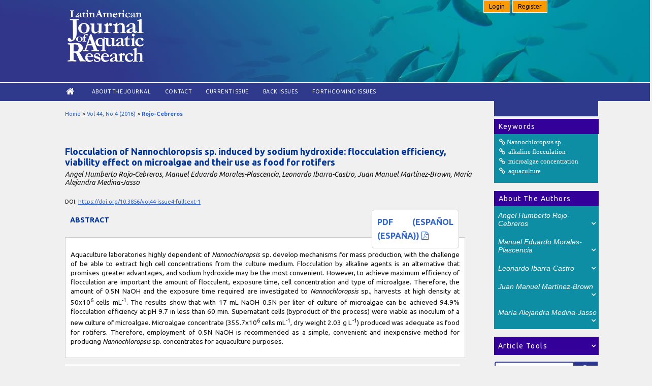

--- FILE ---
content_type: text/html; charset=utf-8
request_url: https://www.lajar.cl/index.php/rlajar/article/view/vol44-issue4-fulltext-1
body_size: 42695
content:
<?xml version="1.0" encoding="UTF-8"?>
<!DOCTYPE html PUBLIC "-//W3C//DTD XHTML 1.0 Transitional//EN"
	"http://www.w3.org/TR/xhtml1/DTD/xhtml1-transitional.dtd">
<html xmlns="http://www.w3.org/1999/xhtml" lang="en-US" xml:lang="en-US"><head>
	<title>Flocculation of Nannochloropsis sp. induced by sodium hydroxide: flocculation  efficiency, viability effect on microalgae and their use as food for rotifers | Rojo-Cebreros | Latin American Journal of Aquatic Research</title>
	<meta http-equiv="Content-Type" content="text/html; charset=utf-8" />
	<meta name="description" content="Flocculation of Nannochloropsis sp. induced by sodium hydroxide: flocculation  efficiency, viability effect on microalgae and their use as food for rotifers" />
			
<meta name="keywords" content="Nannochloropsis sp.; alkaline flocculation; microalgae concentration; aquaculture" />
	
	<link rel="icon" href="https://www.lajar.cl/public/journals/1/journalFavicon_en_US.ico" type="image/x-icon" />
	<link rel="schema.DC" href="http://purl.org/dc/elements/1.1/" />

	<meta name="DC.Contributor.Sponsor" xml:lang="es" content=""/>
	<meta name="DC.Contributor.Sponsor" xml:lang="en" content=""/>
	<meta name="DC.Creator.PersonalName" content="Angel Humberto Rojo-Cebreros"/>
	<meta name="DC.Creator.PersonalName" content="Manuel Eduardo Morales-Plascencia"/>
	<meta name="DC.Creator.PersonalName" content="Leonardo Ibarra-Castro"/>
	<meta name="DC.Creator.PersonalName" content="Juan Manuel Martínez-Brown"/>
	<meta name="DC.Creator.PersonalName" content="María Alejandra Medina-Jasso"/>
	<meta name="DC.Date.available" scheme="ISO8601" content="2017-02-23"/>
	<meta name="DC.Date.created" scheme="ISO8601" content="2017-02-23"/>
	<meta name="DC.Date.dateSubmitted" scheme="ISO8601" content="2015-12-24"/>
	<meta name="DC.Date.issued" scheme="ISO8601" content="2017-02-23"/>
	<meta name="DC.Date.modified" scheme="ISO8601" content="2017-02-23"/>
	<meta name="DC.Description" xml:lang="es" content="Los laboratorios acuícolas altamente dependientes de  Nannochloropsis  sp. desarrollan mecanismos para su producción masiva, con el desafío de poder extraer altas concentraciones celulares. La floculación por agentes alcalinos es una alternativa que promete mayores ventajas, y el hidróxido de sodio puede ser el agente floculante más conveniente. Sin embargo, para lograr una eficiencia máxima de floculación son determinantes la cantidad del agente floculante, tiempo de exposición, concentración celular y tipo de microalga. Por lo anterior, se determinó la cantidad de NaOH 0,5N y el tiempo de exposición necesarios para lograr un pH óptimo de floculación en cosechas de  Nannochloropsis  sp. con concentraciones celulares mayores a 50x10 6  cél mL -1 . Los resultados mostraron que con 17 mL de NaOH 0,5N por litro de cultivo de microalgas se puede lograr una eficiencia de floculación de 94,9% a pH 9,7 en menos de 60 min. Las células del sobrenadante (subproducto del proceso) fueron viables como inóculo de un nuevo cultivo de microalgas. El concentrado microalgal (355,7x10 6  cél mL -1 , peso seco 2,03 g L -1  obtenido fue adecuado como alimento para rotíferos. Por lo tanto, se recomienda el empleo de NaOH 0,5N como método simple, práctico y de bajo costo para producir concentrados de  Nannochloropsis  sp. con fines acuícolas."/>
	<meta name="DC.Description" xml:lang="en" content=" Aquaculture laboratories highly dependent of  Nannochloropsis  sp. develop mechanisms for mass production, with the challenge of be able to extract high cell concentrations from the culture medium. Flocculation by alkaline agents is an alternative that promises greater advantages, and sodium hydroxide may be the most convenient. However, to achieve maximum efficiency of flocculation are important the amount of flocculent, exposure time, cell concentration and type of microalgae. Therefore, the amount of 0.5N NaOH and the exposure time required are investigated to  Nannochloropsis  sp., harvests at high density at 50x10 6  cells mL -1 . The results show that with 17 mL NaOH 0.5N per liter of culture of microalgae can be achieved 94.9% flocculation efficiency at pH 9.7 in less than 60 min. Supernatant cells (byproduct of the process) were viable as inoculum of a new culture of microalgae. Microalgae concentrate (355.7x10 6  cells mL -1 , dry weight 2.03 g L -1 ) produced was adequate as food for rotifers. Therefore, employment of 0.5N NaOH is recommended as a simple, convenient and inexpensive method for producing  Nannochloropsis  sp. concentrates for aquaculture purposes. "/>
	<meta name="DC.Format" scheme="IMT" content="application/pdf"/>
	<meta name="DC.Identifier" content="vol44-issue4-fulltext-1"/>
	<meta name="DC.Identifier.pageNumber" content="662-670"/>
							<meta name="DC.Identifier.DOI" content="10.3856/vol44-issue4-fulltext-1"/>
		<meta name="DC.Identifier.URI" content="https://www.lajar.cl/index.php/rlajar/article/view/vol44-issue4-fulltext-1"/>
	<meta name="DC.Language" scheme="ISO639-1" content="en"/>
	<meta name="DC.Rights" content="Copyright (c)  " />
	<meta name="DC.Rights" content=""/>
	<meta name="DC.Source" content="Latin American Journal of Aquatic Research"/>
	<meta name="DC.Source.ISSN" content="0718-560X"/>
	<meta name="DC.Source.Issue" content="4"/>	<meta name="DC.Source.URI" content="https://www.lajar.cl/index.php/rlajar"/>
	<meta name="DC.Source.Volume" content="44"/>						<meta name="DC.Subject" xml:lang="es" content="Nannochloropsis sp."/>
								<meta name="DC.Subject" xml:lang="es" content="floculación alcalina"/>
								<meta name="DC.Subject" xml:lang="es" content="microalgas"/>
								<meta name="DC.Subject" xml:lang="es" content="acuicultura"/>
									<meta name="DC.Subject" xml:lang="en" content="Nannochloropsis sp."/>
								<meta name="DC.Subject" xml:lang="en" content="alkaline flocculation"/>
								<meta name="DC.Subject" xml:lang="en" content="microalgae concentration"/>
								<meta name="DC.Subject" xml:lang="en" content="aquaculture"/>
				<meta name="DC.Title" content="Flocculation of Nannochloropsis sp. induced by sodium hydroxide: flocculation  efficiency, viability effect on microalgae and their use as food for rotifers"/>
			<meta name="DC.Title.Alternative" xml:lang="es" content="Floculación de Nannochloropsis sp. inducida por hidróxido de sodio: eficiencia de floculación, efecto sobre la viabilidad microalgal y su uso como alimento para rotíferos"/>
			<meta name="DC.Type" content="Text.Serial.Journal"/>
	<meta name="DC.Type.articleType" content="Research Articles"/>
		<meta name="gs_meta_revision" content="1.1" />
	<meta name="citation_journal_title" content="Latin American Journal of Aquatic Research"/>
	<meta name="citation_issn" content="0718-560X"/>
        <meta name="citation_author" content="Angel Humberto Rojo-Cebreros"/>
        <meta name="citation_author_institution" content="Centro de Investigación en Alimentación y Desarrollo, S.A. de C.V. Unidad Mazatlán"/>
        <meta name="citation_author" content="Manuel Eduardo Morales-Plascencia"/>
        <meta name="citation_author_institution" content="Estudiante Licenciatura"/>
        <meta name="citation_author" content="Leonardo Ibarra-Castro"/>
        <meta name="citation_author_institution" content="Centro de Investigación en Alimentación y Desarrollo, S.A. de C.V. Unidad Mazatlán"/>
        <meta name="citation_author" content="Juan Manuel Martínez-Brown"/>
        <meta name="citation_author_institution" content="Centro de Investigación en Alimentación y Desarrollo, S.A. de C.V. Unidad Mazatlán"/>
        <meta name="citation_author" content="María Alejandra Medina-Jasso"/>
        <meta name="citation_author_institution" content="Laboratorio de Ecofisiología y Cultivo de Organismos Acuáticos, Facultad de Ciencias del Mar, Universidad Autónoma de Sinaloa"/>
<meta name="citation_title" content="Flocculation of Nannochloropsis sp. induced by sodium hydroxide: flocculation  efficiency, viability effect on microalgae and their use as food for rotifers"/>

				<meta name="citation_date" content="2016"/>
	
	<meta name="citation_volume" content="44"/>
	<meta name="citation_issue" content="4"/>

			<meta name="citation_firstpage" content="662"/>
				<meta name="citation_lastpage" content="670"/>
								<meta name="citation_doi" content="10.3856/vol44-issue4-fulltext-1"/>
		<meta name="citation_abstract_html_url" content="https://www.lajar.cl/index.php/rlajar/article/view/vol44-issue4-fulltext-1"/>
	<meta name="citation_language" content="en"/>
						<meta name="citation_keywords" xml:lang="es" content="Nannochloropsis sp."/>
								<meta name="citation_keywords" xml:lang="es" content="floculación alcalina"/>
								<meta name="citation_keywords" xml:lang="es" content="microalgas"/>
								<meta name="citation_keywords" xml:lang="es" content="acuicultura"/>
									<meta name="citation_keywords" xml:lang="en" content="Nannochloropsis sp."/>
								<meta name="citation_keywords" xml:lang="en" content="alkaline flocculation"/>
								<meta name="citation_keywords" xml:lang="en" content="microalgae concentration"/>
								<meta name="citation_keywords" xml:lang="en" content="aquaculture"/>
									<meta name="citation_pdf_url" content="https://www.lajar.cl/index.php/rlajar/article/download/vol44-issue4-fulltext-1/226"/>
				

	<link rel="stylesheet" href="https://www.lajar.cl/lib/pkp/styles/pkp.css" type="text/css" />
	<link rel="stylesheet" href="https://www.lajar.cl/lib/pkp/styles/common.css" type="text/css" />
	<link rel="stylesheet" href="https://www.lajar.cl/styles/common.css" type="text/css" />
	<link rel="stylesheet" href="https://www.lajar.cl/styles/compiled.css" type="text/css" />
    <!--menu_login-->
        <link rel="stylesheet" href="https://www.lajar.cl/public/site/font-awesome/css/font-awesome.css">
        <link rel="stylesheet" href="https://www.lajar.cl/public/site/font-awesome4/css/font-awesome.css">
        <script type="text/javascript" src="//ajax.googleapis.com/ajax/libs/jquery/1.8.0/jquery.min.js"></script>
        <script type="text/javascript" src="https://www.lajar.cl/js/jquery.dropdown.min.js"></script>
        <script src="https://www.lajar.cl/js/menu.js" type="text/javascript"></script>       
        <!--end menu_login-->
	<link rel="stylesheet" href="https://www.lajar.cl/styles/articleView.css" type="text/css" />
			<link rel="stylesheet" href="https://www.lajar.cl/lib/pkp/styles/rtEmbedded.css" type="text/css" />
	
	
	
	<link rel="stylesheet" href="https://www.lajar.cl/styles/sidebar.css" type="text/css" />		<link rel="stylesheet" href="https://www.lajar.cl/styles/rightSidebar.css" type="text/css" />	
			<link rel="stylesheet" href="https://www.lajar.cl/public/site/sitestyle.css" type="text/css" />
			<link rel="stylesheet" href="https://www.lajar.cl/public/journals/1/journalStyleSheet.css" type="text/css" />
			<link rel="stylesheet" href="https://www.lajar.cl/plugins/blocks/languageToggle/styles/languageToggle.css" type="text/css" />
	
	<!-- Base Jquery -->
		<script type="text/javascript" src="https://www.lajar.cl/lib/pkp/js/lib/jquery/jquery.min.js"></script>
	<script type="text/javascript" src="https://www.lajar.cl/lib/pkp/js/lib/jquery/plugins/jqueryUi.min.js"></script>
	
	<!-- Compiled scripts -->
			
<script type="text/javascript" src="https://www.lajar.cl/lib/pkp/js/lib/jquery/plugins/jquery.tag-it.js"></script>
<script type="text/javascript" src="https://www.lajar.cl/lib/pkp/js/lib/jquery/plugins/jquery.cookie.js"></script>

<script type="text/javascript" src="https://www.lajar.cl/lib/pkp/js/functions/fontController.js"></script>
<script type="text/javascript" src="https://www.lajar.cl/lib/pkp/js/functions/general.js"></script>
<script type="text/javascript" src="https://www.lajar.cl/lib/pkp/js/functions/jqueryValidatorI18n.js"></script>

<script type="text/javascript" src="https://www.lajar.cl/lib/pkp/js/classes/Helper.js"></script>
<script type="text/javascript" src="https://www.lajar.cl/lib/pkp/js/classes/ObjectProxy.js"></script>
<script type="text/javascript" src="https://www.lajar.cl/lib/pkp/js/classes/Handler.js"></script>
<script type="text/javascript" src="https://www.lajar.cl/lib/pkp/js/classes/linkAction/LinkActionRequest.js"></script>
<script type="text/javascript" src="https://www.lajar.cl/lib/pkp/js/classes/features/Feature.js"></script>

<script type="text/javascript" src="https://www.lajar.cl/lib/pkp/js/controllers/SiteHandler.js"></script><!-- Included only for namespace definition -->
<script type="text/javascript" src="https://www.lajar.cl/lib/pkp/js/controllers/UrlInDivHandler.js"></script>
<script type="text/javascript" src="https://www.lajar.cl/lib/pkp/js/controllers/AutocompleteHandler.js"></script>
<script type="text/javascript" src="https://www.lajar.cl/lib/pkp/js/controllers/ExtrasOnDemandHandler.js"></script>
<script type="text/javascript" src="https://www.lajar.cl/lib/pkp/js/controllers/form/FormHandler.js"></script>
<script type="text/javascript" src="https://www.lajar.cl/lib/pkp/js/controllers/form/AjaxFormHandler.js"></script>
<script type="text/javascript" src="https://www.lajar.cl/lib/pkp/js/controllers/form/ClientFormHandler.js"></script>
<script type="text/javascript" src="https://www.lajar.cl/lib/pkp/js/controllers/grid/GridHandler.js"></script>
<script type="text/javascript" src="https://www.lajar.cl/lib/pkp/js/controllers/linkAction/LinkActionHandler.js"></script>

<script type="text/javascript" src="https://www.lajar.cl/js/pages/search/SearchFormHandler.js"></script>
<script type="text/javascript" src="https://www.lajar.cl/js/statistics/ReportGeneratorFormHandler.js"></script>
<script type="text/javascript" src="https://www.lajar.cl/plugins/generic/lucene/js/LuceneAutocompleteHandler.js"></script>

<script type="text/javascript" src="https://www.lajar.cl/lib/pkp/js/lib/jquery/plugins/jquery.pkp.js"></script>		<script>
			
		  $( function() {
			$( "#tabs" ).tabs();
		  } );
		
  	</script>
	
	<script type="text/javascript" src="https://www.lajar.cl/js/relatedItems.js"></script>
	<script type="text/javascript" src="https://www.lajar.cl/js/inlinePdf.js"></script>
	<script type="text/javascript" src="https://www.lajar.cl/js/pdfobject.js"></script>

<link rel="stylesheet" href="http://www.lajar.cl/plugins/blocks/subjectareas/styles.css" type="text/css"/>
<link rel="stylesheet" href="http://www.lajar.cl/plugins/blocks/indexingSources/styles.css" type="text/css"/>
</head>
<body id="pkp-common-openJournalSystems">

<div id="container">

<div id="header">
<div id="headerTitle">
<div id="login_panel">
                            <a class="btn" href="https://www.lajar.cl/index.php/rlajar/login" data-jq-dropdown="#jq-dropdown-4" > Login</a>
                                <a class="btn" href="https://www.lajar.cl/index.php/rlajar/user/register"> Register</a>
                             
    </div>
<h1>
	<img src="https://www.lajar.cl/public/journals/1/pageHeaderLogoImage_en_US.png" width="548" height="373" alt="Page Header Logo" />
    
</h1>
</div>
</div>
<div id="navbar_content">
	<div id="navbar">
	<ul class="menu">
		<li id="home" style="font-size: 20px !important;"><a href="https://www.lajar.cl/index.php/rlajar/index"><!--Home--><i class="fa fa-home fa-lg" aria-hidden="true"></i></a></li>
		<li id="about"><a href="https://www.lajar.cl/index.php/rlajar/about">About the Journal</a></li>
	<!--        			<li id="search"><a href="https://www.lajar.cl/index.php/rlajar/search">Search</a></li>
		-->
		<li id="contact"><a href="https://www.lajar.cl/index.php/rlajar/about/contact">Contact</a></li>
					<li id="current"><a href="https://www.lajar.cl/index.php/rlajar/issue/current">Current Issue</a></li>
			<li id="archives"><a href="https://www.lajar.cl/index.php/rlajar/issue/archive">Back Issues</a></li>
            <li id="archives"><a href="https://www.lajar.cl/index.php/rlajar/issue/archivenext">Forthcoming issues</a></li>
		
				

								</ul>
</div></div>
<div id="body">

	<div id="sidebar">
							<div id="rightSidebar">
            <div id="blueblock">&nbsp;</div>
				                        <div class="block" id="sidebarSubjectareas">
                    
                   <span class="blockTitle">&nbsp; Keywords</span>   
                                                                    <div class="content_visible">
                        <ul class="subject_areas">
                                                                                    <li><a href="https://www.lajar.cl/index.php/rlajar/search/search?subject=Nannochloropsis sp." class="keyconcept"><i class="icon-link">Nannochloropsis sp.</i></a></li>
                                                                                                                <li><a href="https://www.lajar.cl/index.php/rlajar/search/search?subject= alkaline flocculation" class="keyconcept"><i class="icon-link"> alkaline flocculation</i></a></li>
                                                                                                                <li><a href="https://www.lajar.cl/index.php/rlajar/search/search?subject= microalgae concentration" class="keyconcept"><i class="icon-link"> microalgae concentration</i></a></li>
                                                                                                                <li><a href="https://www.lajar.cl/index.php/rlajar/search/search?subject= aquaculture" class="keyconcept"><i class="icon-link"> aquaculture</i></a></li>
                                                                            </ul>
               		</div>
            </div>
            
<div class="block" id="sidebarRTAuthorBios">
	<span class="blockTitle">
					&nbsp; About The Authors
			</span>
		<button class="collapsible authorsbio">
		<em>Angel Humberto Rojo-Cebreros</em>
    </button>    
    <div class="content authorsbio">
        <div class="authorBio">
        <p>
            
                        <br /><a href="http://www.ciad.mx/mazatlan/">http://www.ciad.mx/mazatlan/</a><br />                        <br />Centro de Investigación en Alimentación y Desarrollo, S.A. de C.V. Unidad Mazatlán            <br />Mexico        </p>
    
        <p></p>
        </div>
    </div>
	<div class="separator_"></div>
		<button class="collapsible authorsbio">
		<em>Manuel Eduardo Morales-Plascencia</em>
    </button>    
    <div class="content authorsbio">
        <div class="authorBio">
        <p>
            
                        <br /><a href="http://www.itmazatlan.edu.mx/">http://www.itmazatlan.edu.mx/</a><br />                        <br />Estudiante Licenciatura            <br />Mexico        </p>
    
        <p></p>
        </div>
    </div>
	<div class="separator_"></div>
		<button class="collapsible authorsbio">
		<em>Leonardo Ibarra-Castro</em>
    </button>    
    <div class="content authorsbio">
        <div class="authorBio">
        <p>
            
                        <br /><a href="http://www.ciad.mx/mazatlan/">http://www.ciad.mx/mazatlan/</a><br />                        <br />Centro de Investigación en Alimentación y Desarrollo, S.A. de C.V. Unidad Mazatlán            <br />Mexico        </p>
    
        <p></p>
        </div>
    </div>
	<div class="separator_"></div>
		<button class="collapsible authorsbio">
		<em>Juan Manuel Martínez-Brown</em>
    </button>    
    <div class="content authorsbio">
        <div class="authorBio">
        <p>
            
                        <br /><a href="http://www.ciad.mx/mazatlan/">http://www.ciad.mx/mazatlan/</a><br />                        <br />Centro de Investigación en Alimentación y Desarrollo, S.A. de C.V. Unidad Mazatlán            <br />Mexico        </p>
    
        <p><p>Catedrático CONACyT. CIAD, S.A. de C.V. Unidad Mazatlán. Laboratorio de Reproducción y Cultivo de Peces Marinos. </p></p>
        </div>
    </div>
	<div class="separator_"></div>
		<button class="collapsible authorsbio">
		<em>María Alejandra Medina-Jasso</em>
    </button>    
    <div class="content authorsbio">
        <div class="authorBio">
        <p>
            
                                                <br />Laboratorio de Ecofisiología y Cultivo de Organismos Acuáticos, Facultad de Ciencias del Mar, Universidad Autónoma de Sinaloa            <br />Mexico        </p>
    
        <p>Investigador titular. Laboratorio microalgas, FACIMAR-UAS.</p>
        </div>
    </div>
	
	</div>

<div class="block" id="sidebarRTArticleTools">
	<button class="collapsible">	
	<span class="blockTitle">Article Tools</span>
    </button>
    <div class="content">
                            <div class="articleToolItem">
                <img src="https://www.lajar.cl/plugins/blocks/readingTools/icons/printArticle.png" class="articleToolIcon" alt="" /> <a href="javascript:openRTWindow('https://www.lajar.cl/index.php/rlajar/rt/printerFriendly/vol44-issue4-fulltext-1/0');">Print this article</a>
            </div>
                            <div class="articleToolItem">
                <img src="https://www.lajar.cl/plugins/blocks/readingTools/icons/metadata.png" class="articleToolIcon" alt=""/> <a href="javascript:openRTWindow('https://www.lajar.cl/index.php/rlajar/rt/metadata/vol44-issue4-fulltext-1/0');">Indexing metadata</a><br />
            </div>
                            <div class="articleToolItem">
                <img src="https://www.lajar.cl/plugins/blocks/readingTools/icons/citeArticle.png" class="articleToolIcon" alt=""/> <a href="javascript:openRTWindow('https://www.lajar.cl/index.php/rlajar/rt/captureCite/vol44-issue4-fulltext-1/0');">How to cite item</a><br />
            </div>
                            <div class="articleToolItem">
                <img src="https://www.lajar.cl/plugins/blocks/readingTools/icons/suppFiles.png" class="articleToolIcon" alt=""/> <a href="javascript:openRTWindow('https://www.lajar.cl/index.php/rlajar/rt/suppFiles/vol44-issue4-fulltext-1/0');">Supplementary files</a><br />
            </div>
                            <div class="articleToolItem">
                <img src="https://www.lajar.cl/plugins/blocks/readingTools/icons/findingReferences.png" class="articleToolIcon" alt=""/> <a href="javascript:openRTWindow('https://www.lajar.cl/index.php/rlajar/rt/findingReferences/1147/0');">Finding References</a>
            </div>
                                    <div class="articleToolItem">
                <img src="https://www.lajar.cl/plugins/blocks/readingTools/icons/emailArticle.png" class="articleToolIcon" alt=""/>
                Email this article <span style="font-size: 0.8em">(Login required)</span>            </div>
                            <div class="articleToolItem">
                <img src="https://www.lajar.cl/plugins/blocks/readingTools/icons/emailArticle.png" class="articleToolIcon" alt=""/>
                Email the author <span style="font-size: 0.8em">(Login required)</span>            </div>
                     </div> 
</div>
<div class="block" id="sidebarCustomsearch">
	<div id="header_custom_search">
        <div class="search">
        	<form id="simplesearchForm" action="https://www.lajar.cl/index.php/rlajar/search/search">
            <input type="text" id="query" name="query" maxlength="255" value="" class="searchTerm"  />
                        <button type="submit" class="searchButton" name="Submit" value="Search">
                            <i class="icon-search"></i>
                        </button>
     	</form>
    </div>
    </div>	
</div>
<div class="block" id="sidebarCustomSubmitInfo">
	<button class="collapsible">	
    <span class="blockTitle">Submit your paper</span>
    </button>
    <div class="content">
    <span class="content_title">Guide for authors</span>
        <ul class="awesome">
            <li><a href="https://www.lajar.cl/index.php/rlajar/about/submissions#authorGuidelines">General publishing Instruction</a></li>
            <li><a href="https://www.lajar.cl/index.php/rlajar/about/submissions#authorGuidelines">Types of manuscripts</a></li>
 			<li><a href="https://www.lajar.cl/index.php/rlajar/about/submissions#copyrightNotice">Copyright notice</a></li>
	 		<li><a href="https://www.lajar.cl/index.php/rlajar/about/submissions#authorGuidelines">Publication fee</a></li> 
		</ul>
    <span class="content_title">Preparation of manuscripts</span>
     <ul class="awesome">
     <li><a href="https://www.lajar.cl/index.php/rlajar/about/submissions#authorGuidelines">Article structure</a></li>
 	 <li><a href="https://www.lajar.cl/index.php/rlajar/about/submissions#authorGuidelines">Figures and tables</a></li>
     </ul>   
     <span class="content_title">Online Submission</span>
     <ul class="awesome"> 
     <li><a href="https://www.lajar.cl/index.php/rlajar/login">Login</a></li> 
     <li><a href="https://www.lajar.cl/index.php/rlajar/user/register">Register</a></li> 
     </ul>
     <span class="content_title">Publication ethics</span>
     <ul class="awesome"> 
            <li><a href="https://www.lajar.cl/index.php/rlajar/about/editorialPolicies#custom-0">Ethical guidelines</a></li> 
            <li><a href="https://www.lajar.cl/index.php/rlajar/about/editorialPolicies#custom-1">Complaints Process</a></li> 
    </ul>
    </div>
</div>
<div class="block" id="sidebarIndexingSources">
    	<button class="collapsible">	
			<span class="blockTitle">Indexing</span>
          </button>
   <div class="content">
       <div class="sidebarIndexingSources">
        <ul class="awesome">
        <li class="indexations_item">Clarivate Analitycs Web of Science SCI</li>
        <li class="indexations_item">Elsevier Scopus</li>
        <li class="indexations_item">Information Service of Oceanic Abstracts (EBSCO)</li>
        <li class="indexations_item">Zoological Record (BIOSIS)</li>
        <li class="indexations_item">Online Computer Library Center (OCLC)</li>
        <li class="indexations_item">Scientific Electronic Library Online (SciELO)</li>
        <li class="indexations_item">LATINDEX catálogo</li>
        <li class="indexations_item">Directory of Open Access Journals (DOAJ)</li>
       	</ul>
        </div>
   </div>    
</div>
<div class="block" id="sidebarJournalmetrics">
	<button class="collapsible">	
		<span class="blockTitle">Journal metrics</span>
	</button>
    <div class="content">
                <span class="content_title">Clarivate JCR 2024</span>
        <ul class="awesome">
            <li>Impact Factor JCR: 0.8</li>
			<li>Journal Citation Indicator (JCI): 0.28</li>
            <li>Fisheries: Q4</li>
            <li>Marine & Freshwater Biology: Q4</li>
       </ul>
       <span class="content_title">Elsevier CiteScore 2024</span>
        <ul class="awesome">     
            <li>CiteScore: 1.6 </li>
            <li>Oceanography: Q3</li>
            <li>Aquatic Science: Q3</li>
        </ul>
        <span class="content_title">Scimago SJR</span>
        <ul class="awesome">    
            <!--<li>SJR: 0.30 </li>
            <li>Oceanography: Q3</li>
            <li>Aquatic Science: Q3</li>-->
       </ul>
        <a href="https://www.scimagojr.com/journalsearch.php?q=12400154701&tip=sid&exact=no" title="SCImago Journal & Country Rank"><img border="0" width="180" height="auto" src="https://www.scimagojr.com/journal_img.php?id=12400154701" alt="SCImago Journal & Country Rank"  /></a>
            <br /><br />
    </div>
</div>
<div class="block" id="sidebarKeywordCloud">
	<span class="blockTitle">Keywords</span>
    <div class="sidebarKeywordCloudContent">
                    <a href="https://www.lajar.cl/index.php/rlajar/search?subject=Argentina"><span style="font-size: 100%;">Argentina</span></a>
                    <a href="https://www.lajar.cl/index.php/rlajar/search?subject=Brazil"><span style="font-size: 114%;">Brazil</span></a>
                    <a href="https://www.lajar.cl/index.php/rlajar/search?subject=Chile"><span style="font-size: 155%;">Chile</span></a>
                    <a href="https://www.lajar.cl/index.php/rlajar/search?subject=Gulf%20of%20California"><span style="font-size: 105%;">Gulf of California</span></a>
                    <a href="https://www.lajar.cl/index.php/rlajar/search?subject=Gulf%20of%20Mexico"><span style="font-size: 96%;">Gulf of Mexico</span></a>
                    <a href="https://www.lajar.cl/index.php/rlajar/search?subject=Litopenaeus%20vannamei"><span style="font-size: 96%;">Litopenaeus vannamei</span></a>
                    <a href="https://www.lajar.cl/index.php/rlajar/search?subject=Mexico"><span style="font-size: 110%;">Mexico</span></a>
                    <a href="https://www.lajar.cl/index.php/rlajar/search?subject=Oreochromis%20niloticus"><span style="font-size: 107%;">Oreochromis niloticus</span></a>
                    <a href="https://www.lajar.cl/index.php/rlajar/search?subject=Penaeus%20vannamei"><span style="font-size: 106%;">Penaeus vannamei</span></a>
                    <a href="https://www.lajar.cl/index.php/rlajar/search?subject=aquaculture"><span style="font-size: 185%;">aquaculture</span></a>
                    <a href="https://www.lajar.cl/index.php/rlajar/search?subject=biodiversity"><span style="font-size: 95%;">biodiversity</span></a>
                    <a href="https://www.lajar.cl/index.php/rlajar/search?subject=distribution"><span style="font-size: 103%;">distribution</span></a>
                    <a href="https://www.lajar.cl/index.php/rlajar/search?subject=diversity"><span style="font-size: 95%;">diversity</span></a>
                    <a href="https://www.lajar.cl/index.php/rlajar/search?subject=growth"><span style="font-size: 115%;">growth</span></a>
                    <a href="https://www.lajar.cl/index.php/rlajar/search?subject=larvae"><span style="font-size: 97%;">larvae</span></a>
                    <a href="https://www.lajar.cl/index.php/rlajar/search?subject=northern%20Chile"><span style="font-size: 98%;">northern Chile</span></a>
                    <a href="https://www.lajar.cl/index.php/rlajar/search?subject=nutrition"><span style="font-size: 98%;">nutrition</span></a>
                    <a href="https://www.lajar.cl/index.php/rlajar/search?subject=reproduction"><span style="font-size: 104%;">reproduction</span></a>
                    <a href="https://www.lajar.cl/index.php/rlajar/search?subject=shrimp"><span style="font-size: 96%;">shrimp</span></a>
                    <a href="https://www.lajar.cl/index.php/rlajar/search?subject=southeastern%20Pacific"><span style="font-size: 102%;">southeastern Pacific</span></a>
                    <a href="https://www.lajar.cl/index.php/rlajar/search?subject=southern%20Chile"><span style="font-size: 100%;">southern Chile</span></a>
            </div>
</div>

			</div>
			</div>

<div id="main">
<div id="breadcrumb">
	<a href="https://www.lajar.cl/index.php/rlajar/index" target="_parent">Home</a> &gt;
	<a href="https://www.lajar.cl/index.php/rlajar/issue/view/35" target="_parent">Vol 44, No 4 (2016)</a> &gt;	<a href="https://www.lajar.cl/index.php/rlajar/article/view/vol44-issue4-fulltext-1/0" class="current" target="_parent">Rojo-Cebreros</a>
</div>

<div id="content">


	<div id="topBar">
					</div>
		
	<div id="articleTitle"><h3>Flocculation of Nannochloropsis sp. induced by sodium hydroxide: flocculation  efficiency, viability effect on microalgae and their use as food for rotifers</h3></div>
	<div id="authorString"><em>Angel Humberto Rojo-Cebreros, Manuel Eduardo Morales-Plascencia, Leonardo Ibarra-Castro, Juan Manuel Martínez-Brown, María Alejandra Medina-Jasso</em></div>
	<br />
	                                                    <br />
            DOI: <a id="pub-id::doi" href="https://doi.org/10.3856/vol44-issue4-fulltext-1">https://doi.org/10.3856/vol44-issue4-fulltext-1</a>        	    <br />
			<div id="articleAbstract">
	    <div id="panel_galeradas">
        	<div id="galeradas" >
            <!--Galleys -->
                                                            
                                    <div id="articleFullText">
                    <!--<h4>Full Text:</h4>-->
                                                                        <a href="https://www.lajar.cl/index.php/rlajar/article/view/vol44-issue4-fulltext-1/226" class="file" target="_parent">PDF (Español (España)) <i class="fa fa-file-pdf-o" aria-hidden="true"></i></a>
                                                                                                                    </div>
                
            <!--END GALLEYS--->
            </div> 
		    <h4 style="width: 50% !important;">Abstract</h4>
        </div>
		<br />
		<div><p>Aquaculture laboratories highly dependent of <em>Nannochloropsis</em> sp. develop mechanisms for mass production, with the challenge of be able to extract high cell concentrations from the culture medium. Flocculation by alkaline agents is an alternative that promises greater advantages, and sodium hydroxide may be the most convenient. However, to achieve maximum efficiency of flocculation are important the amount of flocculent, exposure time, cell concentration and type of microalgae. Therefore, the amount of 0.5N NaOH and the exposure time required are investigated to <em>Nannochloropsis</em> sp., harvests at high density at 50x10<sup>6</sup> cells mL<sup>-1</sup>. The results show that with 17 mL NaOH 0.5N per liter of culture of microalgae can be achieved 94.9% flocculation efficiency at pH 9.7 in less than 60 min. Supernatant cells (byproduct of the process) were viable as inoculum of a new culture of microalgae. Microalgae concentrate (355.7x10<sup>6</sup> cells mL<sup>-1</sup>, dry weight 2.03 g L<sup>-1</sup>) produced was adequate as food for rotifers. Therefore, employment of 0.5N NaOH is recommended as a simple, convenient and inexpensive method for producing <em>Nannochloropsis</em> sp. concentrates for aquaculture purposes.</p></div>
		<br />
		</div>
	
	<!--keywords
    		<div id="articleSubject">
		<h4>Keywords</h4>
		<br />
		<div>Nannochloropsis sp.; alkaline flocculation; microalgae concentration; aquaculture</div>
		<br />
		</div>
	-->
<div id="howtocitethisarticle"> <!--by icoztar@gmail.com-->
    <fieldset>
    <div id="tabs">
      <ul>
        <li style="float: left; padding-top: 5px; margin-right: 35px;">How to cite</li>    
        <li><a href="#tabs-1">Vancouver</a></li>
        <li><a href="#tabs-2">APA</a></li>
        <li><a href="#tabs-3">Reference Managers</a></li>
      </ul> 
        
        <div id="tabs-1">
        <div id="article_Reference">
                                                                                    <span style="text-transform: capitalize;">Rojo-Cebreros</span> A,                                                     <span style="text-transform: capitalize;">Morales-Plascencia</span> M,                                                     <span style="text-transform: capitalize;">Ibarra-Castro</span> L,                                                     <span style="text-transform: capitalize;">Martínez-Brown</span> J,                                                     <span style="text-transform: capitalize;">Medina-Jasso</span> M.                                 Flocculation of Nannochloropsis sp. induced by sodium hydroxide: flocculation  efficiency, viability effect on microalgae and their use as food for rotifers. <em>Lat. Am. J. Aquat. Res.</em>. 2017;44(4): 662-670. Available from: doi:<a href="https://doi.org/10.3856/vol44-issue4-fulltext-1">10.3856/vol44-issue4-fulltext-1</a> [Accessed 28 Dec. 2025].
        </div>
        <button class="btn" data-clipboard-action="copy" data-clipboard-target="#article_Reference"><i class="fa fa-files-o" aria-hidden="true"></i> Copy </button>
        </div>

        <div id="tabs-2">
        <div id="article_ReferenceAPA">

                                                                                        <span style="text-transform: capitalize;">Rojo-Cebreros</span>, A.,                                                         <span style="text-transform: capitalize;">Morales-Plascencia</span>, M.,                                                         <span style="text-transform: capitalize;">Ibarra-Castro</span>, L.,                                                         <span style="text-transform: capitalize;">Martínez-Brown</span>, J., &amp;                                                         <span style="text-transform: capitalize;">Medina-Jasso</span>, M.                                
                (2017).
                Flocculation of Nannochloropsis sp. induced by sodium hydroxide: flocculation  efficiency, viability effect on microalgae and their use as food for rotifers.
                <em>Latin American Journal of Aquatic Research, 44</em>(4), 662-670.
                doi:<a href="http://dx.doi.org/10.3856/vol44-issue4-fulltext-1">http://dx.doi.org/10.3856/vol44-issue4-fulltext-1</a>        </div>
        <button class="btn" data-clipboard-action="copy" data-clipboard-target="#article_ReferenceAPA"><i class="fa fa-files-o" aria-hidden="true"></i> Copy </button>
        </div>
        <div id="tabs-3">
            <ul class="refernce_managers">
            	<li><a href="javascript:document.getElementsByTagName(%22body%22)%5B0%5D.appendChild(document.createElement(%22script%22)).setAttribute(%22src%22,%22https://static.mendeley.com/bin/extensions/bookmarklet.js%22);">Save to Mendeley</a></li>
        		<li><a href="javascript:var%20obj=document.getElementsByTagName(%22head%22)%5B0%5D;var%20scripts=obj.getElementsByTagName(%22SCRIPT%22);var%20flag=0;var%20ENW_HOST=%22%22;var%20httpPort=%27:80%27;var%20httpsPort=%27:443%27;var%20protocol=location.protocol;if(%20protocol.match(/https:/)%20&&%20(navigator.userAgent.indexOf(%22Trident/7.0%22)%20%3E%200%20%7C%7C%20navigator.userAgent.indexOf(%22Trident/8.0%22)%20%3E%200%20%7C%7C%20navigator.userAgent.indexOf(%22Edge/%22)%20%3E%200))%20%7BENW_HOST=%27http://www.myendnoteweb.com%27+httpPort;%7Delse%20%7Bvar%20port=protocol.match(/https:/)?httpsPort:httpPort;ENW_HOST=protocol+%27//www.myendnoteweb.com%27+port;%7Dfor(i=0;i%3Cscripts.length;i++)%20%7Bif(scripts%5Bi%5D.src.match(/bookmarklet.js/))%20%7Bflag=1;break;%7D%7Dif(this.disabled%20==%20undefined%20&&%20flag==0)%20%7Bthis.disabled%20=%20true;try%7Bvar%20x=document.createElement(%27SCRIPT%27);x.type=%27text/javascript%27;x.src=ENW_HOST+%27/Download/public/bookmarklet.js?%27+(new%20Date().getTime()/100000);document.getElementsByTagName(%27head%27)%5B0%5D.appendChild(x);%7Dcatch(e)%7Bconsole.log(e);%7D;%7Dthis.disabled%20=%20undefined;void(0);">Save to EndNote Web</a></li>
            <li><a href="javascript:openRTWindow('https://www.lajar.cl/index.php/rlajar/rt/captureCite/vol44-issue4-fulltext-1/0/RefWorksCitationPlugin');">RefWorks</a></li>
            <!--<li><a href="http://www.revistachilenadepediatria.cl/index.php/rchped/rt/captureCite/vol44-issue4-fulltext-1/0/RefWorksCitationPlugin" target="_new">RefWorks</a></li>-->
            </ul>    
        </div>
     </div><!--tab-content-->
    <br />
    </fieldset>
    </div>
    <script>
		
			var clipboard = new ClipboardJS('.btn');
		
			clipboard.on('success', function(e) {
				console.log(e);
			});
		
			clipboard.on('error', function(e) {
				console.log(e);
			});
		
    </script>
    <!--howtocitethisarticle by icoztar@gmail.com-->
	<!--galleys removed-->
    
																				


		
</div><!-- content -->
</div><!-- main -->
</div><!-- body -->



<!-- Google Analytics -->
<script type="text/javascript">
var gaJsHost = (("https:" == document.location.protocol) ? "https://ssl." : "http://www.");
document.write(unescape("%3Cscript src='" + gaJsHost + "google-analytics.com/ga.js' type='text/javascript'%3E%3C/script%3E"));
</script>
<script type="text/javascript">
var pageTracker = _gat._getTracker("UA-4630369-1");
pageTracker._initData();
pageTracker._trackPageview();
</script>
<!-- /Google Analytics -->

<div id="footer">
	<div id="pageFooter">
    	        <div class="footer_logos">
        <ul>
        	<li class="logo_sponsor"><img src="/public/site/img/ciencias_d_mar_pucv_white.png" /></li>
            <li class="logo_sponsor"><img src="/public/site/img/pucv_white.png" /></li>
        </ul>
        </div>
        <div class="pageFooter_info">
         			                            
            		        	ISSN: 0718-560X<br />
            <p><span>ESCUELA DE CIENCIAS DEL MAR<br /></span>FACULTAD DE CIENCIAS DEL MAR Y GEOGRAFÍA<br />PONTIFICIA UNIVERSIDAD CATÓLICA DE VALPARAÍSO<br />Av. Brasil 2950 · Valparaíso · Chile<br />Tel: +56 [32] 227 4241·</p>
        </div>
    </div>
</div>
</div> <!-- container -->
<!-- IGCR MOD -->
<script>

var coll = document.getElementsByClassName("collapsible");
var i;

for (i = 0; i < coll.length; i++) {
  coll[i].addEventListener("click", function() {
    this.classList.toggle("active");
    var content = this.nextElementSibling;
    if (content.style.maxHeight){
      content.style.maxHeight = null;
    } else {
      content.style.maxHeight = content.scrollHeight + "px";
    } 
  });
}

</script>
<!-- IGCR MOD END -->
<div id="jq-dropdown-4" class="jq-dropdown jq-dropdown-tip jq-dropdown-anchor-right">
        <ul class="jq-dropdown-menu">
            		
<form id="signinForm" method="post" action="https://www.lajar.cl/index.php/rlajar/login/signIn">
<input type="hidden" name="source" value="" />

<div id="menu_login_signin" class="data">
	    <!--<div class="menu_login_label"><label for="loginUsername">Username</label></div>-->
        <div class="menu_login_value">
        	<input type="text" placeholder="Username" id="loginUsername" name="username" value="" size="20" maxlength="32" class="textField" />
         </div>
    	<!--<div class="menu_login_label"><label for="loginPassword">Password</label></div>-->
		<div class="menu_login_value">
        	<input type="password" placeholder="Password" id="loginPassword" name="password" value="" size="20" class="textField" />
        </div>
			<div><br />
        	<input type="submit" value="Login" class="button" />
        </div>
	</div> <!--menu_login_signin END-->

	<ul class="menu_login_ul">
		        <li><a href="https://www.lajar.cl/index.php/rlajar/user/register">Not a user? Register with this site</a></li>		<li><a href="https://www.lajar.cl/index.php/rlajar/login/lostPassword">Forgot your password?</a></li>
	</ul>

<script type="text/javascript">
<!--
	document.getElementById('loginUsername').focus();
// -->
</script>
</form>        </ul>
    </div>
</body>
</html>

--- FILE ---
content_type: text/css
request_url: https://www.lajar.cl/lib/pkp/styles/pkp.css
body_size: 464
content:
/**
 * pkp.css
 *
 * Copyright (c) 2013-2018 Simon Fraser University
 * Copyright (c) 2000-2018 John Willinsky
 * Distributed under the GNU GPL v2. For full terms see the file docs/COPYING.
 *
 * PKP-wide shared library default stylesheets.
 * DEPRECATED. Do not modify.
 */

/* jQuery UI - http://jqueryui.com/ */
@import url("lib/jqueryUi/jqueryUi.css");

/* Pines Notify - http://pines.sourceforge.net/pnotify/ */
@import url("lib/jquery.pnotify.default.css");


--- FILE ---
content_type: text/css
request_url: https://www.lajar.cl/public/journals/1/journalStyleSheet.css
body_size: 21959
content:
@charset "UTF-8";
/* CSS Document */
@import url('https://fonts.googleapis.com/css?family=Ubuntu:300,400,400i,700,700i');
/*font-family: 'Ubuntu', sans-serif;*/
body {
	background-color: #F0F0F1 !important;
	/*font-family: Verdana, Geneva, sans-serif !important;*/
	font-family: 'Ubuntu', sans-serif !important;
	}
a:link {
	color: #3366CC;
}

a:active {
	color: #999999;
}

a:visited {
	color: #999999;
}

a:hover {
	color: #CC9900;
	text-decoration: underline;
}

	
#container, #content, #body, #main, h1, h2, h3, h4, p, span, div, ul, li, a { 
	font-family: 'Ubuntu', sans-serif !important;
}	
#header {
	background-color: #008CA4;
	background-image: url(/public/site/img/CABEZAL_LAJAR_small.jpg) !important;
	background-repeat: no-repeat !important;
	background-position: left 0px !important;
	}
#headerTitle {
	text-align: left !important;
	height: 161px !important;
	width: auto;
	display: inline-block !important;
	width: 80% !important;	
	}	
#header h1 {
	margin: 0px auto 10px auto !important;
	padding: 5px !important;
	font-family: Georgia,"Times New Roman",Times,serif;
  	font-weight: bold !important;
}
#header img {
	margin-top: 15px !important;
	width: 150px !important;
	height: auto !important;
	}
#main {
		font-family: 'Ubuntu', sans-serif !important;
	}
#main h3 {
		text-align: left;
	}
#main h3 {
	border: none !important; 
}	
#content div {
	border: none !important;
	}
#content h3.issue {
		float: right;	
		text-align: right;
		width: auto;
	}
#content h3 {
	color: #003399 !important;
	text-transform: uppercase !important;
	font-weight: bold !important;
	text-align: left;
	font-size: 16px !important;
 }
#content h4 {
	color: #003399 !important;
	text-transform: uppercase !important;
	font-weight: bold !important;
	text-align: left;
	font-size: 14px !important;
	}
#content h4.tocSectionTitle {
  position: relative;
  z-index: 1;
}
#content h4.tocSectionTitle:before {
  border-top: 4px solid #dfdfdf;
  content: "";
  margin: 0 auto;
  /* this centers the line to the full width specified */
  position: absolute;
  /* positioning must be absolute here, and relative positioning must be applied to the parent */
  top: 50%;
  left: 0;
  right: 0;
  bottom: 0;
  width: 95%;
  z-index: -1;
}
#content h4.tocSectionTitle span {
  /* to hide the lines from behind the text, you have to set the background color the same as the container */
  background: #F0F0F1;
  padding: 0 15px;
  margin-left: 20px;
}
#content h4.tocSectionTitle:before {
  /* this is just to undo the :before styling from above */
  border-top: none;
}
#content h4.tocSectionTitle:after {
  border-bottom: 6px solid #2F3A8C;
  -webkit-box-shadow: 0 6px 0 0 #2F3A8C;
  -moz-box-shadow: 0 6px 0 0 #2F3A8C;
  box-shadow: 0 1px 0 0 #2F3A8C;
  content: "";
  margin: 0 auto;
  /* this centers the line to the full width specified */
  position: absolute;
  top: 45%;
  left: 0;
  right: 0;
  width: 100%;
  z-index: -1;
}
.tocArticleTitleAuthors .tocTitle {
	font-size: 13px !important;
	font-weight: bold;
	text-transform: none !important;
	color: #333333 !important;
	}
.tocArticleTitleAuthors .tocTitle a {
	color: #333333 !important;
	text-decoration: none;
	}
.tocArticleTitleAuthors .tocTitle a:hover {
	color: #0000CC !important;
	background-color: transparent;
	text-decoration: none;
	}	
.tocArticleTitleAuthors .tocAuthors {
	margin-top: 5px;
	color: #666666;
	font-style: italic;
	}
.tocArticle .tocGalleys a {
	font-size: 14px !important;
	color: #999999 !important;
	text-decoration: none !important;	
	}
.tocArticle .tocGalleys a:hover {
	color: #3300FF !important;
}
				
#login_panel {
	float: right;
	position: relative;
	width: 200px;
	}
#login_panel .btn {
	display: inline-block;
	background-color: #FF9900;
	padding: 5px 10px 5px 10px;
	border: 1px #FFFFFF solid;
	color: #FFFFFF !important;
	text-decoration: none !important;
	}
#login_panel .btn:hover {
  background: #ebebeb;
  text-decoration: none;
}
#login_panel a.btn {
	color: #000000 !important;
    font-size: 12px !important;
	text-decoration: none !important;
}
#login_panel a.btn:hover {
	color: #000000 !important;
    font-size: 12px !important;	
	text-decoration: none !important;
}
/**/
#menu_login_signin {
	font-size: 12px;
	margin: 4px;
	padding:5px 2px 5px 2px;
	}	
.menu_login_label {
	font-weight: bold;
	margin-bottom: 4px;
	}
.menu_login_ul {
	text-align: left;
	font-size: 12px;
	}	
.menu_login_ul li a:hover {
	background-color: transparent !important;
	text-decoration: underline !important;
	}		
.menu_login_label:hover {
	background-color: transparent;
}
.menu_login_value {
	padding: 2px 5px 2px 10px;
	font-size: 12px;	
	}
#menu_login_signin .form{
  width: 400px;
  height: 230px;
  background: #edeff1;
  margin: 0px auto;
  padding-top: 20px;
  border-radius: 10px;
  -moz-border-radius: 10px;
  -webkit-border-radius: 10px;
}
#menu_login_signin input[type="text"], #menu_login_signin input[type="password"]{
  display: block;
  width: 309px;
  height: 35px;
  margin: 15px auto;
  background: #fff;
  border: 0px;
  padding: 5px;
  font-size: 16px;
   border: 2px solid #E9E9E9;
  transition: all 0.3s ease;
  border-radius: 5px;
  -moz-border-radius: 5px;
  -webkit-border-radius: 5px;
}

#menu_login_signin input[type="text"]:focus{
  border: 2px solid #1abc9d
}

#menu_login_signin input[type="submit"], menu_login_signin .button {
  display: block;
  background: #175981 !important;
  width: 314px;
  padding: 12px;
  cursor: pointer;
  color: #fff;
  border: 0px;
  margin: auto;
  border-radius: 5px;
  -moz-border-radius: 5px;
  -webkit-border-radius: 5px;
  font-size: 17px;
  transition: all 0.3s ease;
}
#menu_login_signin input[type="submit"]:hover, menu_login_signin .button:hover {
  background: #000066 !important;
}	
#menu_login_signin ::-webkit-input-placeholder {
   color: gray;
}
#menu_login_signin :-moz-placeholder { /* Firefox 18- */
   color: gray;  
}
#menu_login_signin ::-moz-placeholder {  /* Firefox 19+ */
   color: gray;  
}
#menu_login_signin :-ms-input-placeholder {  
   color: gray;  
}	
/**/	
/*Menu popdown toggle*/
.jq-dropdown {
    position: absolute;
    z-index: 1039;
    display: none
}

.jq-dropdown .jq-dropdown-menu, .jq-dropdown .jq-dropdown-panel {
    min-width: 160px;
    max-width: 360px;
    list-style: none;
    background: #008BA2;
    border: solid 1px #ddd;
    border-radius: 4px;
    box-shadow: 0 5px 10px rgba(0, 0, 0, 0.2);
    overflow: visible;
    padding: 4px 0;
    margin: 0
}

.jq-dropdown .jq-dropdown-panel {
    padding: 10px
}

.jq-dropdown.jq-dropdown-tip {
    margin-top: 8px
}

.jq-dropdown.jq-dropdown-tip:before {
    position: absolute;
    top: -6px;
    left: 9px;
    content: "";
    border-left: 7px solid transparent;
    border-right: 7px solid transparent;
    border-bottom: 7px solid #ddd;
    display: inline-block
}

.jq-dropdown.jq-dropdown-tip:after {
    position: absolute;
    top: -5px;
    left: 10px;
    content: "";
    border-left: 6px solid transparent;
    border-right: 6px solid transparent;
    border-bottom: 6px solid #fff;
    display: inline-block
}

.jq-dropdown.jq-dropdown-tip.jq-dropdown-anchor-right:before {
    left: auto;
    right: 9px
}

.jq-dropdown.jq-dropdown-tip.jq-dropdown-anchor-right:after {
    left: auto;
    right: 10px
}

.jq-dropdown.jq-dropdown-scroll .jq-dropdown-menu, .jq-dropdown.jq-dropdown-scroll .jq-dropdown-panel {
    max-height: 180px;
    overflow: auto
}

.jq-dropdown .jq-dropdown-menu li {
    list-style: none;
    padding: 0 0;
    margin: 0;
    line-height: 18px
}

.jq-dropdown .jq-dropdown-menu li > a, .jq-dropdown .jq-dropdown-menu label {
    display: block;
    color: inherit;
    text-decoration: none;
    line-height: 18px;
    padding: 3px 15px;
    margin: 0;
    white-space: nowrap
}

.jq-dropdown .jq-dropdown-menu li > a:hover, .jq-dropdown .jq-dropdown-menu label:hover {
    /*background-color: #f2f2f2;*/
    color: inherit;
    cursor: pointer
}

.jq-dropdown .jq-dropdown-menu .jq-dropdown-divider {
    font-size: 1px;
    border-top: solid 1px #e5e5e5;
    padding: 0;
    margin: 5px 0
}
/*END top down toggle*/	 		
#navbar_content {
	border-top: 2px #FFFFFF solid;
	background-color: #2F3A8C !important;
	display: block;
	width: 100%;
	padding: 2px;
	}	
#navbar {
  margin-left: 10% !important;
  padding-bottom: 0.5em;
  border: none !important;  
}
#navbar ul a {
	color: #FFFFFF !important;
	}
#navbar ul a:hover {	
	color: #3399FF !important;
	padding-bottom: 8px !important;
	border-bottom: 1px solid #3399FF !important;	

}
#navbar ul li:hover {
	color: #3399FF !important;
}
#rightSidebar {
	padding-top: 0px !important;
	}	
#blueblock {
	background-color: #2F3A8C;
	display: block;
	width: 100%;
	min-width: 195px;
	padding: 5px;
	height: 20px;
	margin-bottom: 5px;	
	}
#portada {
	display: block;
	width: 100%;
	height: auto;
	}
#portada img {
	max-width: 205px;
	height: auto;
	}
#pageFooter {
	height: 150px !important;
	/*background: #1A5C94;*/
	border-top: 5px #FFCC00 solid;
	margin: 10px 0px;
	display: block;
	width: 100%;
	background-image: url("/public/site/img/CABEZAL_LAJAR_small.jpg");
  	background-repeat: no-repeat;
  	background-position-x: left;
  	background-position-y: 0px;
}
.footer_logos {
	position: absolute;
	clear: both !important;
	display: inline-block;
	width: 440px;
	margin: 10px 15%;
	padding: 0px;
	}
.footer_logos ul {
	list-style: none;
	display: inline-block;
	}
.footer_logos ul li {
	display: inline-block;
	}
.footer_logos img {
	width: 150px;
	}	
.pageFooter_info {
	position: absolute
	clear:both;
	display: inline-block !important;
	font-size: 12px;
	margin: 10px 25%;
	display: block;
	color: #FFFFFF !important;
	padding: 10px;
	float: right !important;
	}
#articleTitle h3 {
	text-transform: none !important;
	font-size: 18px !important;
	text-align: left !important;
	margin-bottom: 5px !important;
	}
#authorString {
	font-size: 14px !important;
	}
#articleAbstract div {
	font-size: 1.2em !important;
	text-align: justify !important;
	display: block;
	padding: 10px !important;
	width: 95% !important;
	border: 1px #CCCCCC solid !important;
	background-color: #FFFFFF !important;
	line-height: 1.4em !important;
	}
#articleAbstract #panel_galeradas {
	text-align: right !important;
	display: block !important;
	width: 95% !important;
	background-color: transparent !important;
	backface-visibility: hidden !important;
	border: none !important;
	}
#articleAbstract  #galeradas a {
	text-decoration: none !important;
	font-weight: bold !important;
	background-color: transparent !important;
}
#articleAbstract  #galeradas a:hover {
		background-color: transparent !important;
		color: #FF6600 !important;
}
#articleAbstract  #galeradas:hover {
}
#articleAbstract  #galeradas {
	float: right; display !important: inline-block !important; width: auto !important; max-width: 150px !important;
	border-radius: 5px;
	}
#panel_galeradas #articleFullText {
	display: block;
	border: none !important;
	width: auto !important;
	height: auto !important;
	margin: 0px !important;
	padding: 0px !important;
	background-color: transparent !important;	
	}
/*Plugins*/
#sidebarCustomsearch {
	border: none !important;
	}	

#header_custom_search {
	position: relative;
	display: inline-block;
	width: 200px !important;
	/*float: left !important;*/
	padding: 3px 0px !important;
	height: 28px !important;
}
#header_custom_search .formfield {
	float: left;
	margin-left: 0px;
	height: 20px;
	}
#header_custom_search input[type="text"] {
  padding: 4px;
  border: solid 2px #2D368D;
  /*transition: border 0.3s;*/
  background-color: transparent !important;
}
#header_custom_search input[type="text"]:focus, input[type="text"].focus {
  border: solid 2px #969696;
}
#header_custom_search input[type="text"]::placeholder-shown {
  border: 5px solid red;
}
#header_custom_search input[type="text"]::placeholder {
  color: #F9F9F9;
}
#header_custom_search .fa-ul li {
	margin-top: 10px;
	font-size: 12px !important;
	letter-spacing: 1px;
	line-height: 18px;
}
#header_custom_search .search {
	background-color: #ffffff;
	margin-top: 5px;
	margin-left: 1px;
	display: inline-block;
	margin-bottom: 10px;
	/*border: 1px solid #2D368D;*/
}
#header_custom_search .searchTerm {
  float: left;
  width: 145px;
  border: 2px solid #FF9900;
  padding: 2px;
  height: 20px;
  /*border-radius: 5px 1px 1px 5px;*/
  outline: none;
  color: #999;
  background-color: #ffffff;
}
#header_custom_search .searchButton {
  position: absolute;  
  width: 46px;
  height: 32px;
  border-left: 2px solid #2D368D;
  border-top: 2px solid #2D368D;
  border-right: 2px solid #2D368D;
  border-bottom: 2px solid #2D368D;
  background-color: #2D368D;
  text-align: center;
  color: #ffffff;
  cursor: pointer;
  font-size: 20px;
}
#header_custom_search .advanced_search {
	font-size: 10px;
	display: block;
	height: 10px;
	width: 250px;
	margin-top: 5px;
	padding: 0px;
	text-align: right;
}
/*SIde bar collapsible menu*/

#sidebarCustomSubmitInfo, #sidebarUser, #sidebarLanguageToggle, #sidebarCustomNav2, #sidebarRTArticleTools, #sidebarIndexingSources, #sidebarJournalmetrics, #sidebarLanguageToggle, #sidebarKeywordCloud, #sidebarRTArticleTools {
	position: relative !important;
	padding-right: 0px !important;
	padding-bottom: 5px !important;
	margin-left: 0px !important;
	display: block !important;
	min-width: 190px !important;
}
#sidebar #sidebarCustomSubmitInfo span.blockTitle, #sidebar #sidebarIndexingSources span.blockTitle, #sidebar #sidebarJournalmetrics span.blockTitle, #sidebar #sidebarLanguageToggle span.blockTitle,  #sidebar #sidebarRTArticleTools span.blockTitle {
	clear: both !important;
	text-transform: none !important;
	font-size: 14px !important;
	padding: 0px !important;
	margin: 0px !important;
	/*font-family: 'Montserrat', sans-serif !important;*/
	display: inline-block; 
	padding: 10px 0px 10px 8px;
	}
 #sidebar #sidebarIndexingSources .sidebarIndexingSources ul {
	 padding-left: 4px !important;
	 padding-right: 2px !important;
	 }
 #sidebar #sidebarJournalmetrics span.content_title {
	 font-family: 'Ubuntu', sans-serif !important;
	 text-transform: none !important;
	 font-size: 14px !important;
	 font-weight: bold !important;
	 }
 #sidebar #sidebarJournalmetrics ul.awesome {
	 font-size: 12px !important;
	 }	
#sidebar #sidebarRTArticleTools .articleToolItem {
	font-size:14px !important;
	padding-top: 15px !important;
	color: #F7F7F7 !important;
	 }		  	 	
#sidebar .collapsible, #sidebarRTAuthorBios span.blockTitle, #sidebarSubjectareas span.blockTitle {
	background-color: #330099;
  margin: 0px !important;
  color: #ffffff;
  cursor: pointer;
  padding: 10px 0px 10px 8px;
  width: 206px !important;
  border: none;
  text-align: left !important;
  outline: none;
  font-size: 14px !important;
  display: block;
}
#sidebarRTAuthorBios span.blockTitle, #sidebarSubjectareas span.blockTitle {
	text-transform: none !important;
	}
#sidebarSubjectareas ul {
	list-style: none !important;
	padding-left: 5px;
	font-size: 13px !important;
	color: #FFFFFF;
	}

#sidebarSubjectareas ul li {
	display: block !important;
	margin: 3px 0px !important;
}
		
#sidebarSubjectareas a {
	color: #FFFFFF !important;
	text-decoration: none !important;
}
#sidebarSubjectareas a:hover {
	color: #CCCCCC;
	text-decoration: underline !important;
	background-color: transparent !important; 
}
#sidebarSubjectareas .content_visible {
	margin: 0px;
	width: 195px; 
	padding: 5px 5px 5px 5px !important;
	background-color: #0E8EA5;
}
#sidebar #sidebarRTAuthorBios .collapsible {
	    background-color: #0E8EA5;
}
#sidebarRTAuthorBios .content {
	background-color: transparent !important;
	font-size: 11px !important;
	}

#sidebar .collapsible:hover {
	background-color: #330099;
}
#sidebar .collapsible:after {
	font-family: FontAwesome !important;
	width: 10px;
	content: "\f107";
	/*content: "\02228";*/
	/*content: '\025be';*/
    color: #FFFFFF;
    font-weight: bold;
    float: right;
	margin-right: 5px;
    margin-left: auto;
	margin-top: 1px;
}

#sidebar .active:after {
    /*content: "\2212";*/
	/*content: '\0227A';*/
	font-family: FontAwesome !important;
	content: "\f106";

}

/* Style the collapsible content. Note: hidden by default */
#sidebar .content {
    padding: 0 26px 0 10px;
    background-color: #0E8EA5;
    max-height: 0;
    overflow: hidden;
    transition: max-height 0.2s ease-out;
	width: 169px;
}
#sidebar .content span.content_title {
	font-size: 12px !important;
	margin-top: 10px !important;
	margin-bottom: 5px !important;
	display: block;
	color: #FFFFFF !important;
	text-transform: uppercase !important;
	}
#sidebar .content a {
	color: #FFFFFF;
	font-size: 12px !important;
	text-decoration: none;
	}
#sidebar .content a:hover {
	background: none !important;
	text-decoration: underline !important;
}
#sidebar .content .awesome {
	margin-left: 5px !important;
	padding-left: 5px !important;
	}
#sidebar .content ul.awesome {
	list-style-type: none;
  	color: white;
	}
#sidebar .content ul.awesome li {
	margin-top: 5px !important;
	}	
#sidebar .content ul.awesome li a {
	font-size: 12px !important;
	color: #FFFFFF !important;
	text-decoration: none !important;
	padding: 10px 3px !important;
	}
#sidebar .content ul.awesome li a:hover {
	background: none !important;
	text-decoration: underline !important;
	
	}
#sidebar .content ul.awesome > li {
  text-indent: -5px;
}
#sidebar .content ul.awesome > li:before {
  content: "-";
  text-indent: -5px;
}
#sidebar #sidebarKeywordCloud span.blockTitle {
	padding-top: 10px !important;
	color: #330099;
	text-transform: uppercase;
	font-size: 14px;
	font-weight: bold;	
	}
#sidebar #sidebarKeywordCloud .sidebarKeywordCloudContent {
	padding: 5px 5px 10px 5px !important;
	text-align: center !important;
	font-size: 14px !important;
	width: 100% !important;
	}
#sidebar #sidebarKeywordCloud .sidebarKeywordCloudContent a {
	color: #666666 !important;
	text-decoration: none !important;
	}
#sidebar #sidebarKeywordCloud .sidebarKeywordCloudContent a:hover {
	text-decoration: none !important;
	background-color: transparent !important;
	color:#003399 !important;
	}							
/*Como citar este artículo*/
#howtocitethisarticle {
	display: block;
	padding: 0px;
	height: auto;
	width: 95%;
	/*float: left;
	margin: 5px 5px 20px 20px;*/
	}
#howtocitethisarticle fieldset {
	width: 100%;
	border: 1px solid #FAFAFA;
	background: #FEFEFE;
	padding: 8px 5px 8px 5px !important;
	margin: 0px;
}
#howtocitethisarticle fieldset legend {
	color: #000000 !important;
	/*background: #717171;*/
	padding: 1px 5px 2px 5px !important;
}
#howtocitethisarticle .btn {
	margin-top: 5px !important;
	padding: 5px !important;
	border: 1px #0099CC solid !important;
	border-radius: 2px;
	background-color: #336699 !important;
	color: #FFFFFF !important;
	}
#howtocitethisarticle .btn:active  {
	background-color: #9933FF !important;
	}
#howtocitethisarticle .btn:hover {
	background-color: #3366CC !important;
}
#howtocitethisarticle .howtocitethisarticle_title {
	font-family: 'Montserrat', sans-serif;
	display: block;
	padding: 5px 5px 5px 0px;
	font-weight: normal;
	}
.refernce_managers ul {
	display: block;
	list-style: none;
	}	
.refernce_managers li {
	display: inline-block !important;
	list-style: none !important;
	padding: 5px 10px !important;
	border: 1px solid #330066 !important;
	border-radius: 4px;
}
.refernce_managers li a {
	text-decoration: none !important;
	}
.refernce_managers li:hover {
	background-color: #E1E1E1;	
}
/*Como citar este artículo end*/
#content ul.menu li {
	background-color: #eff2f4 /*#175981*/;
	display: inline-block;
	margin: 2px 4px 2px 4px;
	border: 1px solid #034175;
	border-radius: 4px;
	padding: 6px 10px 6px 10px;
	height: auto;
	width: auto;
	color: #FFF;
	}
#content ul.menu li:hover {
	background-color: #bac8d1 !important;
}	
#content ul.menu li a {
	background-color: transparent !important;
	border: none !important;
	}
#content ul.menu li a:hover {
	background-color: transparent !important;
	border: none !important;
	}		
#content .action {
	display: inline-block;
	background-color: #58A6E8 /*#eff2f4*/ /*#175981*/;
	border: 1px solid #034175;
	border-radius: 2px;
	padding: 2px 10px 2px 10px;
	margin: 3px 4px 3px 4px;
	color: #ffffff;
	text-decoration: none; 
}
#content .action:hover {
	background-color: #4082aa /*#eff2f4*/ /*#175981*/;
	color: #FFF;
}
#content .action_ok {
	display: inline-block;
	background-color: #093 /*#093*/ /*#093*/;
	border: 1px solid #034175;
	border-radius: 2px;
	padding: 2px 10px 2px 10px;
	margin: 3px 4px 3px 4px;
	color: #ffffff;
	text-decoration: none; 
}
#content .action_ok:hover {
	background-color: #0C3 /*#eff2f4*/ /*#175981*/;
	color: #FFF;
}
#content .action_not {
	display: inline-block;
	background-color: #F30 /*#093*/ /*#093*/;
	border: 1px solid #034175;
	border-radius: 2px;
	padding: 2px 10px 2px 10px;
	margin: 3px 4px 3px 4px;
	color: #ffffff;
	text-decoration: none; 
}
#content .action_not:hover {
	background-color: #C30 /*#eff2f4*/ /*#175981*/;
	color: #FFF;
}
#content .action_soft {
	font-weight: bold;
}
input {
	border: 1px solid #034175;
	border-radius: 4px;
}

input.textField, select.selectMenu, textarea.textArea, input.uploadField {
	background-color: #ffffff;
	color: #333333;
	border: 1px solid #034175;
	border-radius: 4px;
}


input.button, input.defaultButton {
	/*background-color: #EEEEFF;*/
	margin-top: 4px;
	background-color: #eff2f4;
	border: 1px solid #034175;
	border-radius: 4px;
	padding: 6px 10px 6px 10px !important;
	min-height: 20px;
	height: auto;
	width: auto;
	color: #034175;
}
/*
input.defaultButton {
	background-color: #3399CC;
	color: #eee;
}
*/
input.button:hover, input.defaultButton:hover  {
		background-color: #034175 !important;
		color: #eff2f4;
}
#pdfDownloadLinkContainer .pdf, #pdfDownloadLinkContainer .action {
	background-color: #333399 !important;
	padding: 3px 5px 3px 5px !important;
	width: 160px !important;
	}
#pdfDownloadLinkContainer .pdf:hover {
		background-color: #000033 !important;
	}			

--- FILE ---
content_type: application/javascript
request_url: https://www.lajar.cl/js/menu.js
body_size: 332
content:
$(document).ready(function(){ 
	var touch 	= $('#touch-menu');
	var menu 	= $('.menu');

	$(touch).on('click', function(e) {
		e.preventDefault();
		menu.slideToggle();
	});
	
	$(window).resize(function(){
		var w = $(window).width();
		if(w > 767 && menu.is(':hidden')) {
			menu.removeAttr('style');
		}
	});
	
});

--- FILE ---
content_type: application/javascript
request_url: https://www.lajar.cl/js/jquery.dropdown.min.js
body_size: 3039
content:
/*
 * jQuery Dropdown: A simple dropdown plugin
 *
 * Contribute: https://github.com/claviska/jquery-dropdown
 *
 * @license: MIT license: http://opensource.org/licenses/MIT
 *
 */
jQuery && function($) {
    function t(t, e) {
        var n = t ? $(this) : e,
            d = $(n.attr("data-jq-dropdown")),
            a = n.hasClass("jq-dropdown-open");
        if (t) {
            if ($(t.target).hasClass("jq-dropdown-ignore"))
                return;
            t.preventDefault(), t.stopPropagation()
        } else if (n !== e.target && $(e.target).hasClass("jq-dropdown-ignore"))
            return;
        o(), a || n.hasClass("jq-dropdown-disabled") || (n.addClass("jq-dropdown-open"), d.data("jq-dropdown-trigger", n).show(), r(), d.trigger("show", {
            jqDropdown: d,
            trigger: n
        }))
    }
    function o(t) {
        var o = t ? $(t.target).parents().addBack() : null;
        if (o && o.is(".jq-dropdown")) {
            if (!o.is(".jq-dropdown-menu"))
                return;
            if (!o.is("A"))
                return
        }
        $(document).find(".jq-dropdown:visible").each(function() {
            var t = $(this);
            t.hide().removeData("jq-dropdown-trigger").trigger("hide", {
                jqDropdown: t
            })
        }), $(document).find(".jq-dropdown-open").removeClass("jq-dropdown-open")
    }
    function r() {
        var t = $(".jq-dropdown:visible").eq(0),
            o = t.data("jq-dropdown-trigger"),
            r = o ? parseInt(o.attr("data-horizontal-offset") || 0, 10) : null,
            e = o ? parseInt(o.attr("data-vertical-offset") || 0, 10) : null;
        0 !== t.length && o && t.css(t.hasClass("jq-dropdown-relative") ? {
            left: t.hasClass("jq-dropdown-anchor-right") ? o.position().left - (t.outerWidth(!0) - o.outerWidth(!0)) - parseInt(o.css("margin-right"), 10) + r : o.position().left + parseInt(o.css("margin-left"), 10) + r,
            top: o.position().top + o.outerHeight(!0) - parseInt(o.css("margin-top"), 10) + e
        } : {
            left: t.hasClass("jq-dropdown-anchor-right") ? o.offset().left - (t.outerWidth() - o.outerWidth()) + r : o.offset().left + r,
            top: o.offset().top + o.outerHeight() + e
        })
    }
    $.extend($.fn, {
        jqDropdown: function(r, e) {
            switch (r) {
            case "show":
                return t(null, $(this)), $(this);
            case "hide":
                return o(), $(this);
            case "attach":
                return $(this).attr("data-jq-dropdown", e);
            case "detach":
                return o(), $(this).removeAttr("data-jq-dropdown");
            case "disable":
                return $(this).addClass("jq-dropdown-disabled");
            case "enable":
                return o(), $(this).removeClass("jq-dropdown-disabled")
            }
        }
    }), $(document).on("click.jq-dropdown", "[data-jq-dropdown]", t), $(document).on("click.jq-dropdown", o), $(window).on("resize", r)
}(jQuery);

--- FILE ---
content_type: application/javascript
request_url: https://www.lajar.cl/lib/pkp/js/controllers/ExtrasOnDemandHandler.js
body_size: 5881
content:
/**
 * @file js/controllers/ExtrasOnDemandHandler.js
 *
 * Copyright (c) 2013-2018 Simon Fraser University
 * Copyright (c) 2000-2018 John Willinsky
 * Distributed under the GNU GPL v2. For full terms see the file docs/COPYING.
 *
 * @class ExtrasOnDemandHandler
 * @ingroup js_controllers
 *
 * @brief A basic handler for extras on demand UI pattern.
 */
(function($) {


	/**
	 * @constructor
	 *
	 * @extends $.pkp.classes.Handler
	 *
	 * @param {jQueryObject} $widgetWrapper An HTML element that contains the
	 *  widget.
	 * @param {Object} options Handler options.
	 */
	$.pkp.controllers.ExtrasOnDemandHandler = function($widgetWrapper, options) {
		this.parent($widgetWrapper, options);

		// Show the toggle button and attach click event
		// to it. We hide this by default to provide a graceful
		// fallback in case JS is switched off.
		$('.toggleExtras', $widgetWrapper).show().click(
				this.callbackWrapper(this.toggleExtras));

		// Hide extras (default initial widget state).
		this.deactivateExtraContent_();
	};
	$.pkp.classes.Helper.inherits(
			$.pkp.controllers.ExtrasOnDemandHandler, $.pkp.classes.Handler);


	//
	// Public methods
	//
	/**
	 * Event handler that is called when toggle extras div is clicked.
	 *
	 * @param {HTMLElement} toggleExtras The div that is clicked to toggle extras.
	 */
	$.pkp.controllers.ExtrasOnDemandHandler.prototype.toggleExtras =
			function(toggleExtras) {

		var $widgetWrapper = this.getHtmlElement();

		if ($(toggleExtras, $widgetWrapper).hasClass('active')) {
			this.deactivateExtraContent_('slow');
		} else {
			this.activateExtraContent_('slow');
		}
	};


	//
	// Private methods
	//
	/**
	 * Activate extra content.
	 * @private
	 * @param {string=} opt_duration The effect duration.
	 */
	$.pkp.controllers.ExtrasOnDemandHandler.prototype.activateExtraContent_ =
			function(opt_duration) {
		var $widgetWrapper, $scrollable;

		$widgetWrapper = this.getHtmlElement();

		// Hide the inactive version of the toggle extras span.
		$('.toggleExtras .toggleExtras-inactive', $widgetWrapper).hide();

		// Show the active version of the toggle extras span and the extras container.
		$('.extrasContainer', $widgetWrapper).show(opt_duration);
		$('.toggleExtras .toggleExtras-active', $widgetWrapper).show();

		// Adapt styling of the toggle extras div.
		$('.toggleExtras', $widgetWrapper).removeClass('inactive').addClass('active');

		// Change the toggle icon into a triangle pointing downwards.
		$('.ui-icon', $widgetWrapper)
				.removeClass('ui-icon-triangle-1-e')
				.addClass('ui-icon-triangle-1-s');

		// Identify if there is a scrollable parent.
		$scrollable = $widgetWrapper.closest('.scrollable');
		if ($scrollable.size() > 0) {

			// Scroll the parent so that all extra content in
			// extras container is visible.
			if ($.browser.msie && parseInt(
					$.browser.version.substring(0, 1), 10) <= 7) {

				// IE7 is old and slow and returns before repainting everything,
				// so wait half a second for the page to repaint before going on.
				setTimeout(function() {this.scrollToMakeVisible_(
						$widgetWrapper, $scrollable);}, 500);
			} else {

				// Other browsers can proceed immediately.
				this.scrollToMakeVisible_($widgetWrapper, $scrollable);
			}
		}
	};


	/**
	 * Deactivate extra content.
	 * @private
	 * @param {string=} opt_duration The effect duration.
	 */
	$.pkp.controllers.ExtrasOnDemandHandler.prototype.deactivateExtraContent_ =
			function(opt_duration) {

		var $widgetWrapper = this.getHtmlElement();

		// Hide the active version of the toggle extras span and the extras container.
		$('.extrasContainer', $widgetWrapper).hide(opt_duration);
		$('.toggleExtras .toggleExtras-active', $widgetWrapper).hide();

		// Show the inactive version of the toggle extras span.
		$('.toggleExtras .toggleExtras-inactive', $widgetWrapper).show();

		// Adapt styling of the toggle extras div.
		$('.toggleExtras', $widgetWrapper).removeClass('active').addClass('inactive');

		// Change the toggle icon into a triangle pointing to the right.
		$('.ui-icon', $widgetWrapper).removeClass('ui-icon-triangle-1-s')
				.addClass('ui-icon-triangle-1-e');
	};


	/**
	 * Scroll a scrollable element to make the
	 * given content element visible. The content element
	 * must be a descendant of a scrollable
	 * element (needs to have class "scrollable").
	 *
	 * NB: This method depends on the position() method
	 * to refer to the same parent element for both the
	 * content element and the scrollable element.
	 *
	 * @private
	 *
	 * @param {jQueryObject} $widgetWrapper The element to be made visible.
	 * @param {Array|jQueryObject} $scrollable The parent scrollable element.
	 */
	$.pkp.controllers.ExtrasOnDemandHandler.prototype.scrollToMakeVisible_ =
			function($widgetWrapper, $scrollable) {
		var extrasWidgetTop, scrollingWidgetTop, currentScrollingTop,
				hiddenPixels, newScrollingTop;

		extrasWidgetTop = $widgetWrapper.position().top;
		scrollingWidgetTop = $scrollable.position().top;
		currentScrollingTop = parseInt($scrollable.scrollTop(), 10);

		// Do we have to scroll down or scroll up?
		if (extrasWidgetTop > scrollingWidgetTop) {
			// Consider scrolling down...

			// Calculate the number of hidden pixels of the child
			// element within the scrollable element.
			hiddenPixels = Math.ceil(extrasWidgetTop +
					$widgetWrapper.height() - $scrollable.height());

			// Scroll down if parts or all of this widget are hidden.
			if (hiddenPixels > 0) {
				$scrollable.scrollTop(currentScrollingTop + hiddenPixels);
			}
		} else {
			// Scroll up...

			// Calculate the new scrolling top.
			newScrollingTop = Math.max(Math.floor(
					currentScrollingTop + extrasWidgetTop - scrollingWidgetTop), 0);

			// Set the new scrolling top.
			$scrollable.scrollTop(newScrollingTop);
		}
	};


/** @param {jQuery} $ jQuery closure. */
}(jQuery));
